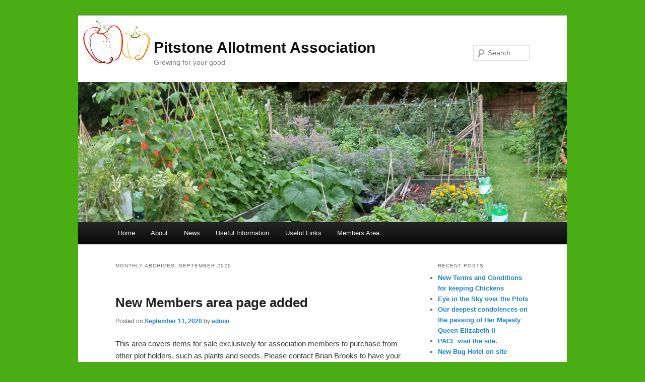

--- FILE ---
content_type: text/html; charset=UTF-8
request_url: http://pitstoneallotmentassociation.org.uk/2020/09/
body_size: 13463
content:
<!DOCTYPE html>
<!--[if IE 6]>
<html id="ie6" lang="en-US">
<![endif]-->
<!--[if IE 7]>
<html id="ie7" lang="en-US">
<![endif]-->
<!--[if IE 8]>
<html id="ie8" lang="en-US">
<![endif]-->
<!--[if !(IE 6) & !(IE 7) & !(IE 8)]><!-->
<html lang="en-US">
<!--<![endif]-->
<head>
<meta charset="UTF-8" />
<meta name="viewport" content="width=device-width" />
<title>
September | 2020 | Pitstone Allotment Association	</title>
<link rel="profile" href="https://gmpg.org/xfn/11" />
<link rel="stylesheet" type="text/css" media="all" href="http://pitstoneallotmentassociation.org.uk/wp-content/themes/PAAtwentyelevenchild/style.css?ver=20240716" />
<link rel="pingback" href="http://pitstoneallotmentassociation.org.uk/xmlrpc.php">
<!--[if lt IE 9]>
<script src="http://pitstoneallotmentassociation.org.uk/wp-content/themes/twentyeleven/js/html5.js?ver=3.7.0" type="text/javascript"></script>
<![endif]-->
<meta name='robots' content='max-image-preview:large' />
<link rel='dns-prefetch' href='//fonts.googleapis.com' />
<link rel="alternate" type="application/rss+xml" title="Pitstone Allotment Association &raquo; Feed" href="http://pitstoneallotmentassociation.org.uk/feed/" />
<link rel="alternate" type="application/rss+xml" title="Pitstone Allotment Association &raquo; Comments Feed" href="http://pitstoneallotmentassociation.org.uk/comments/feed/" />
<style id='wp-img-auto-sizes-contain-inline-css' type='text/css'>
img:is([sizes=auto i],[sizes^="auto," i]){contain-intrinsic-size:3000px 1500px}
/*# sourceURL=wp-img-auto-sizes-contain-inline-css */
</style>
<style id='wp-emoji-styles-inline-css' type='text/css'>

	img.wp-smiley, img.emoji {
		display: inline !important;
		border: none !important;
		box-shadow: none !important;
		height: 1em !important;
		width: 1em !important;
		margin: 0 0.07em !important;
		vertical-align: -0.1em !important;
		background: none !important;
		padding: 0 !important;
	}
/*# sourceURL=wp-emoji-styles-inline-css */
</style>
<style id='wp-block-library-inline-css' type='text/css'>
:root{--wp-block-synced-color:#7a00df;--wp-block-synced-color--rgb:122,0,223;--wp-bound-block-color:var(--wp-block-synced-color);--wp-editor-canvas-background:#ddd;--wp-admin-theme-color:#007cba;--wp-admin-theme-color--rgb:0,124,186;--wp-admin-theme-color-darker-10:#006ba1;--wp-admin-theme-color-darker-10--rgb:0,107,160.5;--wp-admin-theme-color-darker-20:#005a87;--wp-admin-theme-color-darker-20--rgb:0,90,135;--wp-admin-border-width-focus:2px}@media (min-resolution:192dpi){:root{--wp-admin-border-width-focus:1.5px}}.wp-element-button{cursor:pointer}:root .has-very-light-gray-background-color{background-color:#eee}:root .has-very-dark-gray-background-color{background-color:#313131}:root .has-very-light-gray-color{color:#eee}:root .has-very-dark-gray-color{color:#313131}:root .has-vivid-green-cyan-to-vivid-cyan-blue-gradient-background{background:linear-gradient(135deg,#00d084,#0693e3)}:root .has-purple-crush-gradient-background{background:linear-gradient(135deg,#34e2e4,#4721fb 50%,#ab1dfe)}:root .has-hazy-dawn-gradient-background{background:linear-gradient(135deg,#faaca8,#dad0ec)}:root .has-subdued-olive-gradient-background{background:linear-gradient(135deg,#fafae1,#67a671)}:root .has-atomic-cream-gradient-background{background:linear-gradient(135deg,#fdd79a,#004a59)}:root .has-nightshade-gradient-background{background:linear-gradient(135deg,#330968,#31cdcf)}:root .has-midnight-gradient-background{background:linear-gradient(135deg,#020381,#2874fc)}:root{--wp--preset--font-size--normal:16px;--wp--preset--font-size--huge:42px}.has-regular-font-size{font-size:1em}.has-larger-font-size{font-size:2.625em}.has-normal-font-size{font-size:var(--wp--preset--font-size--normal)}.has-huge-font-size{font-size:var(--wp--preset--font-size--huge)}.has-text-align-center{text-align:center}.has-text-align-left{text-align:left}.has-text-align-right{text-align:right}.has-fit-text{white-space:nowrap!important}#end-resizable-editor-section{display:none}.aligncenter{clear:both}.items-justified-left{justify-content:flex-start}.items-justified-center{justify-content:center}.items-justified-right{justify-content:flex-end}.items-justified-space-between{justify-content:space-between}.screen-reader-text{border:0;clip-path:inset(50%);height:1px;margin:-1px;overflow:hidden;padding:0;position:absolute;width:1px;word-wrap:normal!important}.screen-reader-text:focus{background-color:#ddd;clip-path:none;color:#444;display:block;font-size:1em;height:auto;left:5px;line-height:normal;padding:15px 23px 14px;text-decoration:none;top:5px;width:auto;z-index:100000}html :where(.has-border-color){border-style:solid}html :where([style*=border-top-color]){border-top-style:solid}html :where([style*=border-right-color]){border-right-style:solid}html :where([style*=border-bottom-color]){border-bottom-style:solid}html :where([style*=border-left-color]){border-left-style:solid}html :where([style*=border-width]){border-style:solid}html :where([style*=border-top-width]){border-top-style:solid}html :where([style*=border-right-width]){border-right-style:solid}html :where([style*=border-bottom-width]){border-bottom-style:solid}html :where([style*=border-left-width]){border-left-style:solid}html :where(img[class*=wp-image-]){height:auto;max-width:100%}:where(figure){margin:0 0 1em}html :where(.is-position-sticky){--wp-admin--admin-bar--position-offset:var(--wp-admin--admin-bar--height,0px)}@media screen and (max-width:600px){html :where(.is-position-sticky){--wp-admin--admin-bar--position-offset:0px}}

/*# sourceURL=wp-block-library-inline-css */
</style><style id='wp-block-paragraph-inline-css' type='text/css'>
.is-small-text{font-size:.875em}.is-regular-text{font-size:1em}.is-large-text{font-size:2.25em}.is-larger-text{font-size:3em}.has-drop-cap:not(:focus):first-letter{float:left;font-size:8.4em;font-style:normal;font-weight:100;line-height:.68;margin:.05em .1em 0 0;text-transform:uppercase}body.rtl .has-drop-cap:not(:focus):first-letter{float:none;margin-left:.1em}p.has-drop-cap.has-background{overflow:hidden}:root :where(p.has-background){padding:1.25em 2.375em}:where(p.has-text-color:not(.has-link-color)) a{color:inherit}p.has-text-align-left[style*="writing-mode:vertical-lr"],p.has-text-align-right[style*="writing-mode:vertical-rl"]{rotate:180deg}
/*# sourceURL=http://pitstoneallotmentassociation.org.uk/wp-includes/blocks/paragraph/style.min.css */
</style>
<style id='wp-block-table-inline-css' type='text/css'>
.wp-block-table{overflow-x:auto}.wp-block-table table{border-collapse:collapse;width:100%}.wp-block-table thead{border-bottom:3px solid}.wp-block-table tfoot{border-top:3px solid}.wp-block-table td,.wp-block-table th{border:1px solid;padding:.5em}.wp-block-table .has-fixed-layout{table-layout:fixed;width:100%}.wp-block-table .has-fixed-layout td,.wp-block-table .has-fixed-layout th{word-break:break-word}.wp-block-table.aligncenter,.wp-block-table.alignleft,.wp-block-table.alignright{display:table;width:auto}.wp-block-table.aligncenter td,.wp-block-table.aligncenter th,.wp-block-table.alignleft td,.wp-block-table.alignleft th,.wp-block-table.alignright td,.wp-block-table.alignright th{word-break:break-word}.wp-block-table .has-subtle-light-gray-background-color{background-color:#f3f4f5}.wp-block-table .has-subtle-pale-green-background-color{background-color:#e9fbe5}.wp-block-table .has-subtle-pale-blue-background-color{background-color:#e7f5fe}.wp-block-table .has-subtle-pale-pink-background-color{background-color:#fcf0ef}.wp-block-table.is-style-stripes{background-color:initial;border-collapse:inherit;border-spacing:0}.wp-block-table.is-style-stripes tbody tr:nth-child(odd){background-color:#f0f0f0}.wp-block-table.is-style-stripes.has-subtle-light-gray-background-color tbody tr:nth-child(odd){background-color:#f3f4f5}.wp-block-table.is-style-stripes.has-subtle-pale-green-background-color tbody tr:nth-child(odd){background-color:#e9fbe5}.wp-block-table.is-style-stripes.has-subtle-pale-blue-background-color tbody tr:nth-child(odd){background-color:#e7f5fe}.wp-block-table.is-style-stripes.has-subtle-pale-pink-background-color tbody tr:nth-child(odd){background-color:#fcf0ef}.wp-block-table.is-style-stripes td,.wp-block-table.is-style-stripes th{border-color:#0000}.wp-block-table.is-style-stripes{border-bottom:1px solid #f0f0f0}.wp-block-table .has-border-color td,.wp-block-table .has-border-color th,.wp-block-table .has-border-color tr,.wp-block-table .has-border-color>*{border-color:inherit}.wp-block-table table[style*=border-top-color] tr:first-child,.wp-block-table table[style*=border-top-color] tr:first-child td,.wp-block-table table[style*=border-top-color] tr:first-child th,.wp-block-table table[style*=border-top-color]>*,.wp-block-table table[style*=border-top-color]>* td,.wp-block-table table[style*=border-top-color]>* th{border-top-color:inherit}.wp-block-table table[style*=border-top-color] tr:not(:first-child){border-top-color:initial}.wp-block-table table[style*=border-right-color] td:last-child,.wp-block-table table[style*=border-right-color] th,.wp-block-table table[style*=border-right-color] tr,.wp-block-table table[style*=border-right-color]>*{border-right-color:inherit}.wp-block-table table[style*=border-bottom-color] tr:last-child,.wp-block-table table[style*=border-bottom-color] tr:last-child td,.wp-block-table table[style*=border-bottom-color] tr:last-child th,.wp-block-table table[style*=border-bottom-color]>*,.wp-block-table table[style*=border-bottom-color]>* td,.wp-block-table table[style*=border-bottom-color]>* th{border-bottom-color:inherit}.wp-block-table table[style*=border-bottom-color] tr:not(:last-child){border-bottom-color:initial}.wp-block-table table[style*=border-left-color] td:first-child,.wp-block-table table[style*=border-left-color] th,.wp-block-table table[style*=border-left-color] tr,.wp-block-table table[style*=border-left-color]>*{border-left-color:inherit}.wp-block-table table[style*=border-style] td,.wp-block-table table[style*=border-style] th,.wp-block-table table[style*=border-style] tr,.wp-block-table table[style*=border-style]>*{border-style:inherit}.wp-block-table table[style*=border-width] td,.wp-block-table table[style*=border-width] th,.wp-block-table table[style*=border-width] tr,.wp-block-table table[style*=border-width]>*{border-style:inherit;border-width:inherit}
/*# sourceURL=http://pitstoneallotmentassociation.org.uk/wp-includes/blocks/table/style.min.css */
</style>
<style id='wp-block-table-theme-inline-css' type='text/css'>
.wp-block-table{margin:0 0 1em}.wp-block-table td,.wp-block-table th{word-break:normal}.wp-block-table :where(figcaption){color:#555;font-size:13px;text-align:center}.is-dark-theme .wp-block-table :where(figcaption){color:#ffffffa6}
/*# sourceURL=http://pitstoneallotmentassociation.org.uk/wp-includes/blocks/table/theme.min.css */
</style>
<style id='global-styles-inline-css' type='text/css'>
:root{--wp--preset--aspect-ratio--square: 1;--wp--preset--aspect-ratio--4-3: 4/3;--wp--preset--aspect-ratio--3-4: 3/4;--wp--preset--aspect-ratio--3-2: 3/2;--wp--preset--aspect-ratio--2-3: 2/3;--wp--preset--aspect-ratio--16-9: 16/9;--wp--preset--aspect-ratio--9-16: 9/16;--wp--preset--color--black: #000;--wp--preset--color--cyan-bluish-gray: #abb8c3;--wp--preset--color--white: #fff;--wp--preset--color--pale-pink: #f78da7;--wp--preset--color--vivid-red: #cf2e2e;--wp--preset--color--luminous-vivid-orange: #ff6900;--wp--preset--color--luminous-vivid-amber: #fcb900;--wp--preset--color--light-green-cyan: #7bdcb5;--wp--preset--color--vivid-green-cyan: #00d084;--wp--preset--color--pale-cyan-blue: #8ed1fc;--wp--preset--color--vivid-cyan-blue: #0693e3;--wp--preset--color--vivid-purple: #9b51e0;--wp--preset--color--blue: #1982d1;--wp--preset--color--dark-gray: #373737;--wp--preset--color--medium-gray: #666;--wp--preset--color--light-gray: #e2e2e2;--wp--preset--gradient--vivid-cyan-blue-to-vivid-purple: linear-gradient(135deg,rgb(6,147,227) 0%,rgb(155,81,224) 100%);--wp--preset--gradient--light-green-cyan-to-vivid-green-cyan: linear-gradient(135deg,rgb(122,220,180) 0%,rgb(0,208,130) 100%);--wp--preset--gradient--luminous-vivid-amber-to-luminous-vivid-orange: linear-gradient(135deg,rgb(252,185,0) 0%,rgb(255,105,0) 100%);--wp--preset--gradient--luminous-vivid-orange-to-vivid-red: linear-gradient(135deg,rgb(255,105,0) 0%,rgb(207,46,46) 100%);--wp--preset--gradient--very-light-gray-to-cyan-bluish-gray: linear-gradient(135deg,rgb(238,238,238) 0%,rgb(169,184,195) 100%);--wp--preset--gradient--cool-to-warm-spectrum: linear-gradient(135deg,rgb(74,234,220) 0%,rgb(151,120,209) 20%,rgb(207,42,186) 40%,rgb(238,44,130) 60%,rgb(251,105,98) 80%,rgb(254,248,76) 100%);--wp--preset--gradient--blush-light-purple: linear-gradient(135deg,rgb(255,206,236) 0%,rgb(152,150,240) 100%);--wp--preset--gradient--blush-bordeaux: linear-gradient(135deg,rgb(254,205,165) 0%,rgb(254,45,45) 50%,rgb(107,0,62) 100%);--wp--preset--gradient--luminous-dusk: linear-gradient(135deg,rgb(255,203,112) 0%,rgb(199,81,192) 50%,rgb(65,88,208) 100%);--wp--preset--gradient--pale-ocean: linear-gradient(135deg,rgb(255,245,203) 0%,rgb(182,227,212) 50%,rgb(51,167,181) 100%);--wp--preset--gradient--electric-grass: linear-gradient(135deg,rgb(202,248,128) 0%,rgb(113,206,126) 100%);--wp--preset--gradient--midnight: linear-gradient(135deg,rgb(2,3,129) 0%,rgb(40,116,252) 100%);--wp--preset--font-size--small: 13px;--wp--preset--font-size--medium: 20px;--wp--preset--font-size--large: 36px;--wp--preset--font-size--x-large: 42px;--wp--preset--spacing--20: 0.44rem;--wp--preset--spacing--30: 0.67rem;--wp--preset--spacing--40: 1rem;--wp--preset--spacing--50: 1.5rem;--wp--preset--spacing--60: 2.25rem;--wp--preset--spacing--70: 3.38rem;--wp--preset--spacing--80: 5.06rem;--wp--preset--shadow--natural: 6px 6px 9px rgba(0, 0, 0, 0.2);--wp--preset--shadow--deep: 12px 12px 50px rgba(0, 0, 0, 0.4);--wp--preset--shadow--sharp: 6px 6px 0px rgba(0, 0, 0, 0.2);--wp--preset--shadow--outlined: 6px 6px 0px -3px rgb(255, 255, 255), 6px 6px rgb(0, 0, 0);--wp--preset--shadow--crisp: 6px 6px 0px rgb(0, 0, 0);}:where(.is-layout-flex){gap: 0.5em;}:where(.is-layout-grid){gap: 0.5em;}body .is-layout-flex{display: flex;}.is-layout-flex{flex-wrap: wrap;align-items: center;}.is-layout-flex > :is(*, div){margin: 0;}body .is-layout-grid{display: grid;}.is-layout-grid > :is(*, div){margin: 0;}:where(.wp-block-columns.is-layout-flex){gap: 2em;}:where(.wp-block-columns.is-layout-grid){gap: 2em;}:where(.wp-block-post-template.is-layout-flex){gap: 1.25em;}:where(.wp-block-post-template.is-layout-grid){gap: 1.25em;}.has-black-color{color: var(--wp--preset--color--black) !important;}.has-cyan-bluish-gray-color{color: var(--wp--preset--color--cyan-bluish-gray) !important;}.has-white-color{color: var(--wp--preset--color--white) !important;}.has-pale-pink-color{color: var(--wp--preset--color--pale-pink) !important;}.has-vivid-red-color{color: var(--wp--preset--color--vivid-red) !important;}.has-luminous-vivid-orange-color{color: var(--wp--preset--color--luminous-vivid-orange) !important;}.has-luminous-vivid-amber-color{color: var(--wp--preset--color--luminous-vivid-amber) !important;}.has-light-green-cyan-color{color: var(--wp--preset--color--light-green-cyan) !important;}.has-vivid-green-cyan-color{color: var(--wp--preset--color--vivid-green-cyan) !important;}.has-pale-cyan-blue-color{color: var(--wp--preset--color--pale-cyan-blue) !important;}.has-vivid-cyan-blue-color{color: var(--wp--preset--color--vivid-cyan-blue) !important;}.has-vivid-purple-color{color: var(--wp--preset--color--vivid-purple) !important;}.has-black-background-color{background-color: var(--wp--preset--color--black) !important;}.has-cyan-bluish-gray-background-color{background-color: var(--wp--preset--color--cyan-bluish-gray) !important;}.has-white-background-color{background-color: var(--wp--preset--color--white) !important;}.has-pale-pink-background-color{background-color: var(--wp--preset--color--pale-pink) !important;}.has-vivid-red-background-color{background-color: var(--wp--preset--color--vivid-red) !important;}.has-luminous-vivid-orange-background-color{background-color: var(--wp--preset--color--luminous-vivid-orange) !important;}.has-luminous-vivid-amber-background-color{background-color: var(--wp--preset--color--luminous-vivid-amber) !important;}.has-light-green-cyan-background-color{background-color: var(--wp--preset--color--light-green-cyan) !important;}.has-vivid-green-cyan-background-color{background-color: var(--wp--preset--color--vivid-green-cyan) !important;}.has-pale-cyan-blue-background-color{background-color: var(--wp--preset--color--pale-cyan-blue) !important;}.has-vivid-cyan-blue-background-color{background-color: var(--wp--preset--color--vivid-cyan-blue) !important;}.has-vivid-purple-background-color{background-color: var(--wp--preset--color--vivid-purple) !important;}.has-black-border-color{border-color: var(--wp--preset--color--black) !important;}.has-cyan-bluish-gray-border-color{border-color: var(--wp--preset--color--cyan-bluish-gray) !important;}.has-white-border-color{border-color: var(--wp--preset--color--white) !important;}.has-pale-pink-border-color{border-color: var(--wp--preset--color--pale-pink) !important;}.has-vivid-red-border-color{border-color: var(--wp--preset--color--vivid-red) !important;}.has-luminous-vivid-orange-border-color{border-color: var(--wp--preset--color--luminous-vivid-orange) !important;}.has-luminous-vivid-amber-border-color{border-color: var(--wp--preset--color--luminous-vivid-amber) !important;}.has-light-green-cyan-border-color{border-color: var(--wp--preset--color--light-green-cyan) !important;}.has-vivid-green-cyan-border-color{border-color: var(--wp--preset--color--vivid-green-cyan) !important;}.has-pale-cyan-blue-border-color{border-color: var(--wp--preset--color--pale-cyan-blue) !important;}.has-vivid-cyan-blue-border-color{border-color: var(--wp--preset--color--vivid-cyan-blue) !important;}.has-vivid-purple-border-color{border-color: var(--wp--preset--color--vivid-purple) !important;}.has-vivid-cyan-blue-to-vivid-purple-gradient-background{background: var(--wp--preset--gradient--vivid-cyan-blue-to-vivid-purple) !important;}.has-light-green-cyan-to-vivid-green-cyan-gradient-background{background: var(--wp--preset--gradient--light-green-cyan-to-vivid-green-cyan) !important;}.has-luminous-vivid-amber-to-luminous-vivid-orange-gradient-background{background: var(--wp--preset--gradient--luminous-vivid-amber-to-luminous-vivid-orange) !important;}.has-luminous-vivid-orange-to-vivid-red-gradient-background{background: var(--wp--preset--gradient--luminous-vivid-orange-to-vivid-red) !important;}.has-very-light-gray-to-cyan-bluish-gray-gradient-background{background: var(--wp--preset--gradient--very-light-gray-to-cyan-bluish-gray) !important;}.has-cool-to-warm-spectrum-gradient-background{background: var(--wp--preset--gradient--cool-to-warm-spectrum) !important;}.has-blush-light-purple-gradient-background{background: var(--wp--preset--gradient--blush-light-purple) !important;}.has-blush-bordeaux-gradient-background{background: var(--wp--preset--gradient--blush-bordeaux) !important;}.has-luminous-dusk-gradient-background{background: var(--wp--preset--gradient--luminous-dusk) !important;}.has-pale-ocean-gradient-background{background: var(--wp--preset--gradient--pale-ocean) !important;}.has-electric-grass-gradient-background{background: var(--wp--preset--gradient--electric-grass) !important;}.has-midnight-gradient-background{background: var(--wp--preset--gradient--midnight) !important;}.has-small-font-size{font-size: var(--wp--preset--font-size--small) !important;}.has-medium-font-size{font-size: var(--wp--preset--font-size--medium) !important;}.has-large-font-size{font-size: var(--wp--preset--font-size--large) !important;}.has-x-large-font-size{font-size: var(--wp--preset--font-size--x-large) !important;}
/*# sourceURL=global-styles-inline-css */
</style>

<style id='classic-theme-styles-inline-css' type='text/css'>
/*! This file is auto-generated */
.wp-block-button__link{color:#fff;background-color:#32373c;border-radius:9999px;box-shadow:none;text-decoration:none;padding:calc(.667em + 2px) calc(1.333em + 2px);font-size:1.125em}.wp-block-file__button{background:#32373c;color:#fff;text-decoration:none}
/*# sourceURL=/wp-includes/css/classic-themes.min.css */
</style>
<link rel='stylesheet' id='awesome-weather-css' href='http://pitstoneallotmentassociation.org.uk/wp-content/plugins/awesome-weather/awesome-weather.css?ver=6.9' type='text/css' media='all' />
<style id='awesome-weather-inline-css' type='text/css'>
.awesome-weather-wrap { font-family: 'Open Sans', sans-serif; font-weight: 400; font-size: 14px; line-height: 14px; }
/*# sourceURL=awesome-weather-inline-css */
</style>
<link rel='stylesheet' id='opensans-googlefont-css' href='//fonts.googleapis.com/css?family=Open+Sans%3A400&#038;ver=6.9' type='text/css' media='all' />
<link rel='stylesheet' id='lws-public-css' href='http://pitstoneallotmentassociation.org.uk/wp-content/plugins/live-weather-station/public/css/live-weather-station-public.min.css?ver=3.8.13' type='text/css' media='all' />
<link rel='stylesheet' id='twentyeleven-block-style-css' href='http://pitstoneallotmentassociation.org.uk/wp-content/themes/twentyeleven/blocks.css?ver=20240621' type='text/css' media='all' />
<script type="text/javascript" src="http://pitstoneallotmentassociation.org.uk/wp-includes/js/jquery/jquery.min.js?ver=3.7.1" id="jquery-core-js"></script>
<script type="text/javascript" src="http://pitstoneallotmentassociation.org.uk/wp-includes/js/jquery/jquery-migrate.min.js?ver=3.4.1" id="jquery-migrate-js"></script>
<link rel="https://api.w.org/" href="http://pitstoneallotmentassociation.org.uk/wp-json/" /><link rel="EditURI" type="application/rsd+xml" title="RSD" href="http://pitstoneallotmentassociation.org.uk/xmlrpc.php?rsd" />
<meta name="generator" content="WordPress 6.9" />
<style type="text/css" id="custom-background-css">
body.custom-background { background-color: #49ad13; }
</style>
	<link rel='stylesheet' id='lws-weather-icons-css' href='http://pitstoneallotmentassociation.org.uk/wp-content/plugins/live-weather-station/public/css/weather-icons.min.css?ver=3.8.13' type='text/css' media='all' />
<link rel='stylesheet' id='lws-weather-icons-wind-css' href='http://pitstoneallotmentassociation.org.uk/wp-content/plugins/live-weather-station/public/css/weather-icons-wind.min.css?ver=3.8.13' type='text/css' media='all' />
<link rel='stylesheet' id='lws-font-awesome-4-css' href='http://pitstoneallotmentassociation.org.uk/wp-content/plugins/live-weather-station/public/css/fontawesome-4.min.css?ver=3.8.13' type='text/css' media='all' />
</head>

<body class="archive date custom-background wp-embed-responsive wp-theme-twentyeleven wp-child-theme-PAAtwentyelevenchild two-column right-sidebar">
<div class="skip-link"><a class="assistive-text" href="#content">Skip to primary content</a></div><div class="skip-link"><a class="assistive-text" href="#secondary">Skip to secondary content</a></div><div id="page" class="hfeed">
	<header id="branding">
			<hgroup>
				<h1 id="site-title"><span><a href="http://pitstoneallotmentassociation.org.uk/" rel="home">Pitstone Allotment Association</a></span></h1>
				<h2 id="site-description">Growing for your good</h2>
			</hgroup>

						<a href="http://pitstoneallotmentassociation.org.uk/">
				<img src="http://pitstoneallotmentassociation.org.uk/wp-content/uploads/2013/02/copy-cropped-100_0505.jpg" width="1000" height="288" alt="Pitstone Allotment Association" srcset="http://pitstoneallotmentassociation.org.uk/wp-content/uploads/2013/02/copy-cropped-100_0505.jpg 1000w, http://pitstoneallotmentassociation.org.uk/wp-content/uploads/2013/02/copy-cropped-100_0505-300x86.jpg 300w, http://pitstoneallotmentassociation.org.uk/wp-content/uploads/2013/02/copy-cropped-100_0505-500x144.jpg 500w" sizes="(max-width: 1000px) 100vw, 1000px" decoding="async" fetchpriority="high" />			</a>
			
									<form method="get" id="searchform" action="http://pitstoneallotmentassociation.org.uk/">
		<label for="s" class="assistive-text">Search</label>
		<input type="text" class="field" name="s" id="s" placeholder="Search" />
		<input type="submit" class="submit" name="submit" id="searchsubmit" value="Search" />
	</form>
			
			<nav id="access">
				<h3 class="assistive-text">Main menu</h3>
				<div class="menu-main-1-container"><ul id="menu-main-1" class="menu"><li id="menu-item-393" class="menu-item menu-item-type-custom menu-item-object-custom menu-item-home menu-item-393"><a href="http://pitstoneallotmentassociation.org.uk">Home</a></li>
<li id="menu-item-132" class="menu-item menu-item-type-post_type menu-item-object-page menu-item-has-children menu-item-132"><a href="http://pitstoneallotmentassociation.org.uk/about/">About</a>
<ul class="sub-menu">
	<li id="menu-item-353" class="menu-item menu-item-type-post_type menu-item-object-page menu-item-353"><a href="http://pitstoneallotmentassociation.org.uk/history/">History</a></li>
	<li id="menu-item-380" class="menu-item menu-item-type-taxonomy menu-item-object-category menu-item-380"><a href="http://pitstoneallotmentassociation.org.uk/category/album/">Album</a></li>
</ul>
</li>
<li id="menu-item-181" class="menu-item menu-item-type-post_type menu-item-object-page menu-item-has-children menu-item-181"><a href="http://pitstoneallotmentassociation.org.uk/news-update/">News</a>
<ul class="sub-menu">
	<li id="menu-item-196" class="menu-item menu-item-type-taxonomy menu-item-object-category menu-item-196"><a href="http://pitstoneallotmentassociation.org.uk/category/news-from-the-chair/">News from the Chair</a></li>
	<li id="menu-item-197" class="menu-item menu-item-type-taxonomy menu-item-object-category menu-item-197"><a href="http://pitstoneallotmentassociation.org.uk/category/site-manager-updates/">Site Manager Updates</a></li>
	<li id="menu-item-198" class="menu-item menu-item-type-taxonomy menu-item-object-category menu-item-198"><a href="http://pitstoneallotmentassociation.org.uk/category/website-updates/">Website Updates</a></li>
	<li id="menu-item-199" class="menu-item menu-item-type-taxonomy menu-item-object-category menu-item-199"><a href="http://pitstoneallotmentassociation.org.uk/category/key-dates/">Key Dates</a></li>
</ul>
</li>
<li id="menu-item-148" class="menu-item menu-item-type-post_type menu-item-object-page menu-item-has-children menu-item-148"><a href="http://pitstoneallotmentassociation.org.uk/useful-information/">Useful Information</a>
<ul class="sub-menu">
	<li id="menu-item-916" class="menu-item menu-item-type-post_type menu-item-object-page menu-item-916"><a href="http://pitstoneallotmentassociation.org.uk/meeting-minutes/">Meeting Minutes</a></li>
	<li id="menu-item-150" class="menu-item menu-item-type-post_type menu-item-object-page menu-item-150"><a href="http://pitstoneallotmentassociation.org.uk/documents/">Documents</a></li>
	<li id="menu-item-173" class="menu-item menu-item-type-post_type menu-item-object-page menu-item-173"><a href="http://pitstoneallotmentassociation.org.uk/growing-guides/">Growing Guides</a></li>
	<li id="menu-item-149" class="menu-item menu-item-type-post_type menu-item-object-page menu-item-149"><a href="http://pitstoneallotmentassociation.org.uk/to-do-on-your-plot/">To do on your plot</a></li>
	<li id="menu-item-384" class="menu-item menu-item-type-taxonomy menu-item-object-category menu-item-384"><a href="http://pitstoneallotmentassociation.org.uk/category/recipes/">Recipes</a></li>
</ul>
</li>
<li id="menu-item-133" class="menu-item menu-item-type-post_type menu-item-object-page menu-item-133"><a href="http://pitstoneallotmentassociation.org.uk/useful-links/">Useful Links</a></li>
<li id="menu-item-829" class="menu-item menu-item-type-post_type menu-item-object-page menu-item-829"><a href="http://pitstoneallotmentassociation.org.uk/members-area/">Members Area</a></li>
</ul></div>			</nav><!-- #access -->
	</header><!-- #branding -->


	<div id="main">

		<section id="primary">
			<div id="content" role="main">

			
				<header class="page-header">
					<h1 class="page-title">
						Monthly Archives: <span>September 2020</span>					</h1>
				</header>

				
				
					
	<article id="post-849" class="post-849 post type-post status-publish format-standard hentry category-news-from-the-chair category-website-updates tag-donation tag-for-sale tag-members-area tag-plants tag-seeds">
		<header class="entry-header">
						<h1 class="entry-title"><a href="http://pitstoneallotmentassociation.org.uk/new-members-area-page-added/" rel="bookmark">New Members area page added</a></h1>
			
						<div class="entry-meta">
				<span class="sep">Posted on </span><a href="http://pitstoneallotmentassociation.org.uk/new-members-area-page-added/" title="1:31 pm" rel="bookmark"><time class="entry-date" datetime="2020-09-11T13:31:04+01:00">September 11, 2020</time></a><span class="by-author"> <span class="sep"> by </span> <span class="author vcard"><a class="url fn n" href="http://pitstoneallotmentassociation.org.uk/author/admin/" title="View all posts by admin" rel="author">admin</a></span></span>			</div><!-- .entry-meta -->
			
					</header><!-- .entry-header -->

				<div class="entry-content">
			
<p>This area covers items for sale exclusively for association members to purchase from other plot holders, such as plants and seeds. Please contact Brian Brooks to have your items listed if you wish to donate. Please make Brian aware as items are sold so they can be removed from the list. All proceeds made will go toward the running of the site and reduction in tenancy costs where appropriate. The prices listed are to be considered as a donation to the association. Click on menu at top of site.</p>
					</div><!-- .entry-content -->
		
		<footer class="entry-meta">
			
										<span class="cat-links">
					<span class="entry-utility-prep entry-utility-prep-cat-links">Posted in</span> <a href="http://pitstoneallotmentassociation.org.uk/category/news-from-the-chair/" rel="category tag">News from the Chair</a>, <a href="http://pitstoneallotmentassociation.org.uk/category/website-updates/" rel="category tag">Website Updates</a>			</span>
							
										<span class="sep"> | </span>
								<span class="tag-links">
					<span class="entry-utility-prep entry-utility-prep-tag-links">Tagged</span> <a href="http://pitstoneallotmentassociation.org.uk/tag/donation/" rel="tag">donation</a>, <a href="http://pitstoneallotmentassociation.org.uk/tag/for-sale/" rel="tag">for sale</a>, <a href="http://pitstoneallotmentassociation.org.uk/tag/members-area/" rel="tag">members area</a>, <a href="http://pitstoneallotmentassociation.org.uk/tag/plants/" rel="tag">plants</a>, <a href="http://pitstoneallotmentassociation.org.uk/tag/seeds/" rel="tag">seeds</a>			</span>
							
			
					</footer><!-- .entry-meta -->
	</article><!-- #post-849 -->

				
					
	<article id="post-834" class="post-834 post type-post status-publish format-standard hentry category-key-dates category-news-from-the-chair category-useful-dates tag-dagnall tag-dagnall-allotment-shop tag-dagnall-hut">
		<header class="entry-header">
						<h1 class="entry-title"><a href="http://pitstoneallotmentassociation.org.uk/dagnall-hut-update/" rel="bookmark">Dagnall Hut Update</a></h1>
			
						<div class="entry-meta">
				<span class="sep">Posted on </span><a href="http://pitstoneallotmentassociation.org.uk/dagnall-hut-update/" title="12:57 pm" rel="bookmark"><time class="entry-date" datetime="2020-09-02T12:57:02+01:00">September 2, 2020</time></a><span class="by-author"> <span class="sep"> by </span> <span class="author vcard"><a class="url fn n" href="http://pitstoneallotmentassociation.org.uk/author/admin/" title="View all posts by admin" rel="author">admin</a></span></span>			</div><!-- .entry-meta -->
			
					</header><!-- .entry-header -->

				<div class="entry-content">
			
<p>After being shut for a majority of this season due to COVID restrictions, it was great to get an update from the Dagnall shop today:</p>



<figure class="wp-block-table"><table><tbody><tr><td> &#8220;<em>We have almost completed our alterations and refit, we have had some delays with the card machine. We have made Dagnall Gardeners’ Society shop Covid 19 safe for the members and the volunteers.<br>Keeping social distancing is going to change the way the hut works. Next week we are testing out our new procedures to make sure that it works as we have planned.<br>Then we are planning to have 2-3 compost days when we will sell compost only the shop will not be open. This we hope, when the shop does reopen it will allow members to shop quicker.<br>If everything goes ok we plan to reopen in 2 weeks’ time.<br>I will inform you of the dates as soon as it has been sorted<br> <br>Look out for other news letters in the next couple of weeks there is a lot to say. The first one will the 2021 potato order form</em>&#8220;</td></tr></tbody></table><figcaption>Source Dagnall Gardeners Society update email of 02/09/20</figcaption></figure>
					</div><!-- .entry-content -->
		
		<footer class="entry-meta">
			
										<span class="cat-links">
					<span class="entry-utility-prep entry-utility-prep-cat-links">Posted in</span> <a href="http://pitstoneallotmentassociation.org.uk/category/key-dates/" rel="category tag">Key Dates</a>, <a href="http://pitstoneallotmentassociation.org.uk/category/news-from-the-chair/" rel="category tag">News from the Chair</a>, <a href="http://pitstoneallotmentassociation.org.uk/category/useful-dates/" rel="category tag">Useful Dates</a>			</span>
							
										<span class="sep"> | </span>
								<span class="tag-links">
					<span class="entry-utility-prep entry-utility-prep-tag-links">Tagged</span> <a href="http://pitstoneallotmentassociation.org.uk/tag/dagnall/" rel="tag">dagnall</a>, <a href="http://pitstoneallotmentassociation.org.uk/tag/dagnall-allotment-shop/" rel="tag">dagnall allotment shop</a>, <a href="http://pitstoneallotmentassociation.org.uk/tag/dagnall-hut/" rel="tag">dagnall hut</a>			</span>
							
			
					</footer><!-- .entry-meta -->
	</article><!-- #post-834 -->

				
				
			
			</div><!-- #content -->
		</section><!-- #primary -->

		<div id="secondary" class="widget-area" role="complementary">
			
		<aside id="recent-posts-2" class="widget widget_recent_entries">
		<h3 class="widget-title">Recent Posts</h3>
		<ul>
											<li>
					<a href="http://pitstoneallotmentassociation.org.uk/new-terms-and-conditions-for-keeping-chickens/">New Terms and Conditions for keeping Chickens</a>
									</li>
											<li>
					<a href="http://pitstoneallotmentassociation.org.uk/eye-in-the-sky-over-the-plots/">Eye in the Sky over the Plots</a>
									</li>
											<li>
					<a href="http://pitstoneallotmentassociation.org.uk/our-deepest-condolences-on-the-passing-of-her-majesty-queen-elizabeth-ii/">Our deepest condolences on the passing of Her Majesty Queen Elizabeth II</a>
									</li>
											<li>
					<a href="http://pitstoneallotmentassociation.org.uk/pace-visit/">PACE visit the site.</a>
									</li>
											<li>
					<a href="http://pitstoneallotmentassociation.org.uk/new-bug-hotel-on-site/">New Bug Hotel on site</a>
									</li>
					</ul>

		</aside><aside id="live_weather_station_widget_outdoor-2" class="widget widget_live_weather_station_widget_outdoor"><style type="text/css">.lws-widget-container-696f64f338567 {max-width:300px;margin:0px;padding:0px;outline:none;border:none;font-family:Verdana,Geneva,sans-serif;font-size: medium;font-weight: 100;text-align:center;line-height:1.5 !important;letter-spacing:1px;-webkit-font-smoothing:subpixel-antialiased !important;text-shadow:1px 1px 1px rgba(0,0,0,0.1);}.lws-widget-outdoor-696f64f338567 {border-radius:4px;background:linear-gradient(top,rgba(216,216,216,1) 10px,rgba(255,255,255,1) 200px);background:-o-linear-gradient(top,rgba(216,216,216,1) 10px,rgba(255,255,255,1) 200px);background:-moz-linear-gradient(top,rgba(216,216,216,1) 10px,rgba(255,255,255,1) 200px);background:-webkit-linear-gradient(top,rgba(216,216,216,1) 10px,rgba(255,255,255,1) 200px);background:-ms-linear-gradient(top,rgba(216,216,216,1) 10px,rgba(255,255,255,1) 200px);}.lws-widget-outer-outdoor-696f64f338567 {border-radius:4px;padding:0px;background-repeat:no-repeat;background-position:center;background-size:cover;background-attachment:local;}.lws-widget-bevel-696f64f338567 {margin-left:15px;margin-right:15px;height:0px;}.lws-widget-header-696f64f338567 {height:146px;line-height: 2 !important;padding-top: 6px;color:#000000;}.lws-widget-wiheader-696f64f338567 {height:146px;line-height: 2 !important;padding-top:12px;color:#000000;}.lws-widget-row-696f64f338567 {margin:12px 10px 8px 10px;padding-top: 3px;padding-bottom: 3px;text-align:center;display:inline-table;color:#000000;}.lws-widget-row-single-696f64f338567 {margin:18px 10px 14px 10px;text-align:center;display:inline-table;color:#000000;}.lws-widget-small-row-696f64f338567 {text-align:left;display:table;}.lws-widget-column-696f64f338567 {display:inline-table;vertical-align:middle;text-align:center;}.lws-widget-column-icon-696f64f338567 {display:inline-table;vertical-align:middle;text-align:center;margin-top:4px;}.lws-widget-title-696f64f338567 {font-size:16px;font-weight:normal;}.lws-widget-subtitle-696f64f338567 {padding-bottom:6px;font-size:9px;}.lws-widget-big-value-696f64f338567 {display:inline-block;font-family:Arial,Helvetica,sans-serif;font-size:24px;vertical-align:top;}.lws-widget-big-unit-696f64f338567 {display:inline-block;font-family:Verdana,Geneva,sans-serif;font-size:10px;padding-top:6px;margin-left:3px;vertical-align:top;color:#000000;}.lws-widget-med-value-696f64f338567 {display:inline-block;font-family:Arial,Helvetica,sans-serif;font-size:22px;vertical-align:text-bottom}.lws-widget-med-unit-696f64f338567 {display:inline-block;font-family:Verdana,Geneva,sans-serif;font-size:10px;padding-top:4px;vertical-align:top;color:#000000;}.lws-widget-small-value-up-696f64f338567 {display:inline-block;font-family:Arial,Helvetica,sans-serif;font-size:12px;vertical-align:bottom;}.lws-widget-small-unit-up-696f64f338567 {display:inline-block;font-family:Verdana,Geneva,sans-serif;font-size:7px;margin-left:2px;margin-top:-4px;vertical-align:middle;color:#000000;}.lws-widget-small-value-down-696f64f338567 {display:inline-block;font-family:Arial,Helvetica,sans-serif;font-size:12px;vertical-align:top;margin-top:-2px;}.lws-widget-small-unit-down-696f64f338567 {display:inline-block;font-family:Verdana,Geneva,sans-serif;font-size:7px;margin-left:2px;margin-top:-2px;vertical-align:top;color:#000000;}.lws-widget-icon-696f64f338567 {font-size: 22px;padding:0px 6px !important;}.lws-widget-big-icon-696f64f338567 {font-size: 80px;}.lws-widget-big-wiicon-696f64f338567 {font-size: 60px;}.lws-widget-outdoor-696f64f338567 </style><div class="lws-widget-container lws-widget-container-696f64f338567">
    <div class="lws-widget-outer-outdoor lws-widget-outer-outdoor-696f64f338567">
        <div class="lws-widget-outdoor lws-widget-outdoor-696f64f338567 noTypo">
                            <!-- STATION NAME -->
            <div class="lws-widget-row lws-widget-row-696f64f338567">
                <div class="lws-widget-column lws-widget-column-696f64f338567">
                                            <div class="lws-widget-title lws-widget-title-696f64f338567">Pitstone</div>
                                                                <div class="lws-widget-subtitle lws-widget-subtitle-696f64f338567">January 20, 2026, 11:20 am</div>
                                                        </div>
            </div>
                            <div class="lws-widget-bevel lws-widget-bevel-696f64f338567"></div>
                                        <!-- TEMPERATURE -->
            <div class="lws-widget-row lws-widget-row-696f64f338567">
                <div class="lws-widget-column lws-widget-column-696f64f338567">
                    <div class="lws-widget-big-value lws-widget-big-value-696f64f338567">27.8</div>
                    <div class="lws-widget-big-unit lws-widget-big-unit-696f64f338567">°C</div>
                </div>
                <div class="lws-widget-column lws-widget-column-icon-696f64f338567">
                    <span class="lws-icon lws-single-icon lws-widget-icon-696f64f338567" style="vertical-align: middle;padding: 0;margin: 0;"><i style="vertical-align: text-bottom;color:inherit;" class="wi wi-thermometer ico-size-0" aria-hidden="true"></i></span>                </div>
                <div class="lws-widget-column lws-widget-column-696f64f338567">
                    <div class="lws-widget-small-row lws-widget-small-row-696f64f338567">
                        <div class="lws-widget-small-value-up lws-widget-small-value-up-696f64f338567">27.8</div>
                        <div class="lws-widget-small-unit-up lws-widget-small-unit-up-696f64f338567">°C</div>
                    </div>
                    <div class="lws-widget-small-row lws-widget-small-row-696f64f338567">
                        <div class="lws-widget-small-value-down lws-widget-small-value-down-696f64f338567">16.4</div>
                        <div class="lws-widget-small-unit-down lws-widget-small-unit-down-696f64f338567">°C</div>
                    </div>
                </div>
            </div>
                            <div class="lws-widget-bevel lws-widget-bevel-696f64f338567"></div>
                                                <!-- PRESSURE -->
            <div class="lws-widget-row lws-widget-row-single-696f64f338567">
                <div class="lws-widget-column lws-widget-column-icon-696f64f338567">
                    <span class="lws-icon lws-single-icon lws-widget-icon-696f64f338567" style="vertical-align: middle;padding: 0;margin: 0;"><i style="vertical-align: 8%;color:inherit;" class="wi wi-barometer ico-size-1" aria-hidden="true"></i></span>                </div>
                <div class="lws-widget-column lws-widget-column-696f64f338567">
                    <div class="lws-widget-column lws-widget-column-696f64f338567">
                        <div class="lws-widget-med-value lws-widget-med-value-696f64f338567">1012.8</div>
                        <div class="lws-widget-med-unit lws-widget-med-unit-696f64f338567">hPa</div>
                    </div>
                </div>
            </div>
                            <div class="lws-widget-bevel lws-widget-bevel-696f64f338567"></div>
                                        <!-- HUMIDITY -->
            <div class="lws-widget-row lws-widget-row-single-696f64f338567">
                <div class="lws-widget-column lws-widget-column-icon-696f64f338567">
                    <span class="lws-icon lws-single-icon lws-widget-icon-696f64f338567" style="vertical-align: middle;padding: 0;margin: 0;"><i style="vertical-align: 8%;color:inherit;" class="wi wi-humidity ico-size-1" aria-hidden="true"></i></span>                </div>
                <div class="lws-widget-column lws-widget-column-696f64f338567">
                    <div class="lws-widget-column lws-widget-column-696f64f338567">
                        <div class="lws-widget-med-value lws-widget-med-value-696f64f338567">57</div>
                        <div class="lws-widget-med-unit lws-widget-med-unit-696f64f338567">%</div>
                    </div>
                </div>
            </div>
                            <div class="lws-widget-bevel lws-widget-bevel-696f64f338567"></div>
                                                <!-- WIND -->
            <div class="lws-widget-row lws-widget-row-696f64f338567">
                <div class="lws-widget-column lws-widget-column-696f64f338567">
                    <div class="lws-widget-big-value lws-widget-big-value-696f64f338567">1</div>
                    <div class="lws-widget-big-unit lws-widget-big-unit-696f64f338567">km/h</div>
                </div>
                <div class="lws-widget-column lws-widget-column-icon-696f64f338567">
                    <span class="lws-icon lws-single-icon lws-widget-icon-696f64f338567" style="vertical-align: middle;padding: 0;margin: 0;"><i style="vertical-align: unset;color:inherit;" class="wi wi-wind towards-52-deg ico-size-2" aria-hidden="true"></i></span>                </div>
                <div class="lws-widget-column lws-widget-column-696f64f338567">
                    <div class="lws-widget-small-row lws-widget-small-row-696f64f338567">
                        <div class="lws-widget-small-value-up lws-widget-small-value-up-696f64f338567">10</div>
                        <div class="lws-widget-small-unit-up lws-widget-small-unit-up-696f64f338567">km/h</div>
                    </div>
                    <div class="lws-widget-small-row lws-widget-small-row-696f64f338567">
                        <div class="lws-widget-small-value-down lws-widget-small-value-down-696f64f338567">max</div>
                    </div>
                </div>
            </div>
                            <div class="lws-widget-bevel lws-widget-bevel-696f64f338567"></div>
                                                <!-- RAIN -->
            <div class="lws-widget-row lws-widget-row-696f64f338567">
                <div class="lws-widget-column lws-widget-column-696f64f338567">
                    <div class="lws-widget-big-value lws-widget-big-value-696f64f338567">0.0</div>
                    <div class="lws-widget-big-unit lws-widget-big-unit-696f64f338567">mm/h</div>
                </div>
                <div class="lws-widget-column lws-widget-column-icon-696f64f338567">
                    <span class="lws-icon lws-single-icon lws-widget-icon-696f64f338567" style="vertical-align: middle;padding: 0;margin: 0;"><i style="vertical-align: 8%;color:inherit;" class="wi wi-umbrella ico-size-1" aria-hidden="true"></i></span>                </div>
                <div class="lws-widget-column lws-widget-column-696f64f338567">
                    <div class="lws-widget-small-row lws-widget-small-row-696f64f338567">
                        <div class="lws-widget-small-value-up lws-widget-small-value-up-696f64f338567">0.0</div>
                        <div class="lws-widget-small-unit-up lws-widget-small-unit-up-696f64f338567">mm</div>
                    </div>
                    <div class="lws-widget-small-row lws-widget-small-row-696f64f338567">
                        <div class="lws-widget-small-value-down lws-widget-small-value-down-696f64f338567">today</div>
                    </div>
                </div>
            </div>
                            
        
                                                        
        
        

                </div>
    </div>
</div></aside><aside id="awesomeweatherwidget-4" class="widget widget_awesomeweatherwidget"><div id="awe-ajax-awesome-weather-pitstone" class="awe-ajax-awesome-weather-pitstone awe-weather-ajax-wrap" style=""><div class="awe-loading"><i class="wi wi-day-sunny"></i></div></div><script type="text/javascript"> jQuery(document).ready(function() { awe_ajax_load({"id":"awesome-weather-pitstone","locale":"","location":"Pitstone","owm_city_id":"2654408","override_title":"Forecast","size":"wide","units":"C","forecast_days":"3","hide_stats":0,"show_link":0,"background":"","custom_bg_color":"","use_user_location":0,"allow_user_to_change":0,"show_icons":1,"extended_url":"","extended_text":"","background_by_weather":0,"text_color":"#ffffff","hide_attribution":0,"skip_geolocate":0,"latlng":"","ajaxurl":"http:\/\/pitstoneallotmentassociation.org.uk\/wp-admin\/admin-ajax.php","via_ajax":1}); }); </script></aside><aside id="archives-2" class="widget widget_archive"><h3 class="widget-title">Archives</h3>
			<ul>
					<li><a href='http://pitstoneallotmentassociation.org.uk/2024/11/'>November 2024</a></li>
	<li><a href='http://pitstoneallotmentassociation.org.uk/2024/03/'>March 2024</a></li>
	<li><a href='http://pitstoneallotmentassociation.org.uk/2022/09/'>September 2022</a></li>
	<li><a href='http://pitstoneallotmentassociation.org.uk/2021/08/'>August 2021</a></li>
	<li><a href='http://pitstoneallotmentassociation.org.uk/2021/04/'>April 2021</a></li>
	<li><a href='http://pitstoneallotmentassociation.org.uk/2021/02/'>February 2021</a></li>
	<li><a href='http://pitstoneallotmentassociation.org.uk/2021/01/'>January 2021</a></li>
	<li><a href='http://pitstoneallotmentassociation.org.uk/2020/09/' aria-current="page">September 2020</a></li>
	<li><a href='http://pitstoneallotmentassociation.org.uk/2020/08/'>August 2020</a></li>
	<li><a href='http://pitstoneallotmentassociation.org.uk/2020/07/'>July 2020</a></li>
	<li><a href='http://pitstoneallotmentassociation.org.uk/2020/06/'>June 2020</a></li>
	<li><a href='http://pitstoneallotmentassociation.org.uk/2020/05/'>May 2020</a></li>
	<li><a href='http://pitstoneallotmentassociation.org.uk/2020/04/'>April 2020</a></li>
	<li><a href='http://pitstoneallotmentassociation.org.uk/2020/03/'>March 2020</a></li>
	<li><a href='http://pitstoneallotmentassociation.org.uk/2020/02/'>February 2020</a></li>
	<li><a href='http://pitstoneallotmentassociation.org.uk/2019/11/'>November 2019</a></li>
	<li><a href='http://pitstoneallotmentassociation.org.uk/2019/06/'>June 2019</a></li>
	<li><a href='http://pitstoneallotmentassociation.org.uk/2018/12/'>December 2018</a></li>
	<li><a href='http://pitstoneallotmentassociation.org.uk/2018/10/'>October 2018</a></li>
	<li><a href='http://pitstoneallotmentassociation.org.uk/2018/08/'>August 2018</a></li>
	<li><a href='http://pitstoneallotmentassociation.org.uk/2018/05/'>May 2018</a></li>
	<li><a href='http://pitstoneallotmentassociation.org.uk/2018/04/'>April 2018</a></li>
	<li><a href='http://pitstoneallotmentassociation.org.uk/2017/12/'>December 2017</a></li>
	<li><a href='http://pitstoneallotmentassociation.org.uk/2017/10/'>October 2017</a></li>
	<li><a href='http://pitstoneallotmentassociation.org.uk/2017/09/'>September 2017</a></li>
	<li><a href='http://pitstoneallotmentassociation.org.uk/2017/07/'>July 2017</a></li>
	<li><a href='http://pitstoneallotmentassociation.org.uk/2017/01/'>January 2017</a></li>
	<li><a href='http://pitstoneallotmentassociation.org.uk/2016/02/'>February 2016</a></li>
	<li><a href='http://pitstoneallotmentassociation.org.uk/2015/10/'>October 2015</a></li>
	<li><a href='http://pitstoneallotmentassociation.org.uk/2015/06/'>June 2015</a></li>
	<li><a href='http://pitstoneallotmentassociation.org.uk/2015/01/'>January 2015</a></li>
	<li><a href='http://pitstoneallotmentassociation.org.uk/2014/11/'>November 2014</a></li>
	<li><a href='http://pitstoneallotmentassociation.org.uk/2014/07/'>July 2014</a></li>
	<li><a href='http://pitstoneallotmentassociation.org.uk/2014/05/'>May 2014</a></li>
	<li><a href='http://pitstoneallotmentassociation.org.uk/2014/04/'>April 2014</a></li>
	<li><a href='http://pitstoneallotmentassociation.org.uk/2014/02/'>February 2014</a></li>
	<li><a href='http://pitstoneallotmentassociation.org.uk/2013/11/'>November 2013</a></li>
	<li><a href='http://pitstoneallotmentassociation.org.uk/2013/07/'>July 2013</a></li>
	<li><a href='http://pitstoneallotmentassociation.org.uk/2013/06/'>June 2013</a></li>
	<li><a href='http://pitstoneallotmentassociation.org.uk/2013/05/'>May 2013</a></li>
	<li><a href='http://pitstoneallotmentassociation.org.uk/2013/04/'>April 2013</a></li>
	<li><a href='http://pitstoneallotmentassociation.org.uk/2013/03/'>March 2013</a></li>
			</ul>

			</aside><aside id="meta-2" class="widget widget_meta"><h3 class="widget-title">Meta</h3>
		<ul>
						<li><a href="http://pitstoneallotmentassociation.org.uk/wp-login.php">Log in</a></li>
			<li><a href="http://pitstoneallotmentassociation.org.uk/feed/">Entries feed</a></li>
			<li><a href="http://pitstoneallotmentassociation.org.uk/comments/feed/">Comments feed</a></li>

			<li><a href="https://wordpress.org/">WordPress.org</a></li>
		</ul>

		</aside>		</div><!-- #secondary .widget-area -->

	</div><!-- #main -->

	<footer id="colophon">

			

			<div id="site-generator">
												<a href="https://wordpress.org/" class="imprint" title="Semantic Personal Publishing Platform">
					Proudly powered by WordPress				</a>
			</div>
	</footer><!-- #colophon -->
</div><!-- #page -->

<script type="speculationrules">
{"prefetch":[{"source":"document","where":{"and":[{"href_matches":"/*"},{"not":{"href_matches":["/wp-*.php","/wp-admin/*","/wp-content/uploads/*","/wp-content/*","/wp-content/plugins/*","/wp-content/themes/PAAtwentyelevenchild/*","/wp-content/themes/twentyeleven/*","/*\\?(.+)"]}},{"not":{"selector_matches":"a[rel~=\"nofollow\"]"}},{"not":{"selector_matches":".no-prefetch, .no-prefetch a"}}]},"eagerness":"conservative"}]}
</script>
<script type="text/javascript" src="http://pitstoneallotmentassociation.org.uk/wp-content/plugins/awesome-weather/js/awesome-weather-widget-frontend.js?ver=1.1" id="awesome_weather-js"></script>
<script id="wp-emoji-settings" type="application/json">
{"baseUrl":"https://s.w.org/images/core/emoji/17.0.2/72x72/","ext":".png","svgUrl":"https://s.w.org/images/core/emoji/17.0.2/svg/","svgExt":".svg","source":{"concatemoji":"http://pitstoneallotmentassociation.org.uk/wp-includes/js/wp-emoji-release.min.js?ver=6.9"}}
</script>
<script type="module">
/* <![CDATA[ */
/*! This file is auto-generated */
const a=JSON.parse(document.getElementById("wp-emoji-settings").textContent),o=(window._wpemojiSettings=a,"wpEmojiSettingsSupports"),s=["flag","emoji"];function i(e){try{var t={supportTests:e,timestamp:(new Date).valueOf()};sessionStorage.setItem(o,JSON.stringify(t))}catch(e){}}function c(e,t,n){e.clearRect(0,0,e.canvas.width,e.canvas.height),e.fillText(t,0,0);t=new Uint32Array(e.getImageData(0,0,e.canvas.width,e.canvas.height).data);e.clearRect(0,0,e.canvas.width,e.canvas.height),e.fillText(n,0,0);const a=new Uint32Array(e.getImageData(0,0,e.canvas.width,e.canvas.height).data);return t.every((e,t)=>e===a[t])}function p(e,t){e.clearRect(0,0,e.canvas.width,e.canvas.height),e.fillText(t,0,0);var n=e.getImageData(16,16,1,1);for(let e=0;e<n.data.length;e++)if(0!==n.data[e])return!1;return!0}function u(e,t,n,a){switch(t){case"flag":return n(e,"\ud83c\udff3\ufe0f\u200d\u26a7\ufe0f","\ud83c\udff3\ufe0f\u200b\u26a7\ufe0f")?!1:!n(e,"\ud83c\udde8\ud83c\uddf6","\ud83c\udde8\u200b\ud83c\uddf6")&&!n(e,"\ud83c\udff4\udb40\udc67\udb40\udc62\udb40\udc65\udb40\udc6e\udb40\udc67\udb40\udc7f","\ud83c\udff4\u200b\udb40\udc67\u200b\udb40\udc62\u200b\udb40\udc65\u200b\udb40\udc6e\u200b\udb40\udc67\u200b\udb40\udc7f");case"emoji":return!a(e,"\ud83e\u1fac8")}return!1}function f(e,t,n,a){let r;const o=(r="undefined"!=typeof WorkerGlobalScope&&self instanceof WorkerGlobalScope?new OffscreenCanvas(300,150):document.createElement("canvas")).getContext("2d",{willReadFrequently:!0}),s=(o.textBaseline="top",o.font="600 32px Arial",{});return e.forEach(e=>{s[e]=t(o,e,n,a)}),s}function r(e){var t=document.createElement("script");t.src=e,t.defer=!0,document.head.appendChild(t)}a.supports={everything:!0,everythingExceptFlag:!0},new Promise(t=>{let n=function(){try{var e=JSON.parse(sessionStorage.getItem(o));if("object"==typeof e&&"number"==typeof e.timestamp&&(new Date).valueOf()<e.timestamp+604800&&"object"==typeof e.supportTests)return e.supportTests}catch(e){}return null}();if(!n){if("undefined"!=typeof Worker&&"undefined"!=typeof OffscreenCanvas&&"undefined"!=typeof URL&&URL.createObjectURL&&"undefined"!=typeof Blob)try{var e="postMessage("+f.toString()+"("+[JSON.stringify(s),u.toString(),c.toString(),p.toString()].join(",")+"));",a=new Blob([e],{type:"text/javascript"});const r=new Worker(URL.createObjectURL(a),{name:"wpTestEmojiSupports"});return void(r.onmessage=e=>{i(n=e.data),r.terminate(),t(n)})}catch(e){}i(n=f(s,u,c,p))}t(n)}).then(e=>{for(const n in e)a.supports[n]=e[n],a.supports.everything=a.supports.everything&&a.supports[n],"flag"!==n&&(a.supports.everythingExceptFlag=a.supports.everythingExceptFlag&&a.supports[n]);var t;a.supports.everythingExceptFlag=a.supports.everythingExceptFlag&&!a.supports.flag,a.supports.everything||((t=a.source||{}).concatemoji?r(t.concatemoji):t.wpemoji&&t.twemoji&&(r(t.twemoji),r(t.wpemoji)))});
//# sourceURL=http://pitstoneallotmentassociation.org.uk/wp-includes/js/wp-emoji-loader.min.js
/* ]]> */
</script>

</body>
</html>


--- FILE ---
content_type: text/html; charset=UTF-8
request_url: http://pitstoneallotmentassociation.org.uk/wp-admin/admin-ajax.php
body_size: 582
content:
<div id="awesome-weather-pitstone" class="temp3 awesome-weather-wrap awecf awe_with_stats awe_with_icons awe_with_forecast  awe_wide awe-cityid-2654408 awe-code-804 awe-desc-overcast-clouds"  style=" color: #ffffff; ">


	
	<div class="awesome-weather-header awecf"><span>Forecast</span></div>

		
		<div class="awecf">
		<div class="awesome-weather-current-temp">
			<strong>
			8<sup>&deg;</sup>
			<i class="wi wi-owm-804"></i>			</strong>
		</div><!-- /.awesome-weather-current-temp -->
		
				<div class="awesome-weather-todays-stats">
			<div class="awe_desc">overcast clouds</div>
			<div class="awe_humidty">74% humidity</div>
			<div class="awe_wind">wind: 3m/s SSE</div>
			<div class="awe_highlow">H 8 &bull; L 8</div>	
		</div><!-- /.awesome-weather-todays-stats -->
				</div>
		
		
		
		<div class="awesome-weather-forecast awe_days_3 awecf">
	
							<div class="awesome-weather-forecast-day">
					<i class="wi wi-owm-804"></i>					<div class="awesome-weather-forecast-day-temp">9<sup>&deg;</sup></div>
					<div class="awesome-weather-forecast-day-abbr">Tue</div>
				</div>
							<div class="awesome-weather-forecast-day">
					<i class="wi wi-owm-501"></i>					<div class="awesome-weather-forecast-day-temp">8<sup>&deg;</sup></div>
					<div class="awesome-weather-forecast-day-abbr">Wed</div>
				</div>
							<div class="awesome-weather-forecast-day">
					<i class="wi wi-owm-500"></i>					<div class="awesome-weather-forecast-day-temp">8<sup>&deg;</sup></div>
					<div class="awesome-weather-forecast-day-abbr">Thu</div>
				</div>
				
		</div><!-- /.awesome-weather-forecast -->
	
		
		
	<div class="awesome-weather-attribution">Weather from OpenWeatherMap</div>

</div><!-- /.awesome-weather-wrap: wide -->

--- FILE ---
content_type: text/css
request_url: http://pitstoneallotmentassociation.org.uk/wp-content/themes/PAAtwentyelevenchild/style.css?ver=20240716
body_size: 697
content:
/*
 Theme Name: PAATwentyElevenChildTheme
 Theme URI: http://www.pitstoneallotmentassociation.org.uk 
 Description: PAA Twenty Eleven Child Theme
 Author: Dave Nicholls 
 Template: twentyeleven
*/
@import url('../twentyeleven/style.css');

#page {
width: 970px;
}

#site-title {
	margin-right: 270px;
	padding: 3em 0 0;
	text-indent: 150px;
}

#site-description {
	color: #7a7a7a;
	font-size: 14px;
	margin: 0 270px 2em 0;
	text-indent: 150px;
}

#branding hgroup {
	margin: 0;
	background-image:url('http://test.pitstoneallotmentassociation.org.uk/wp-content/uploads/2013/02/paalogomedium.png');
	background-repeat:no-repeat;
	background-position:10px center;
	background-origin:padding-box;
}	
}